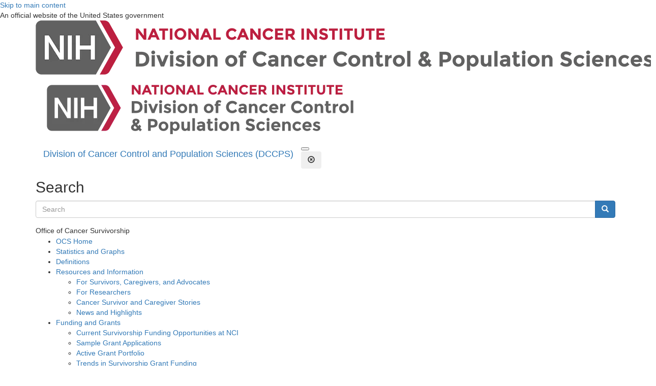

--- FILE ---
content_type: text/html; charset=UTF-8
request_url: https://cancercontrol.cancer.gov/ocs/about/events/smoking-behaviors-among-cancer-survivors
body_size: 44595
content:
<!DOCTYPE html>
<html  lang="en" dir="ltr">
  <head>
    <meta name="google-site-verification" content="TRbvmCHu7nR7mZiOgyEF8Pf5Y0uxl1lyzgyeWbGC2mU" />
    <meta name="google-site-verification" content="Eg2iPbcUz7EdmhqqZW8hvsRwPtGYQ7fyMP_9Fg_03S8" />
    <meta charset="utf-8" />
<meta name="description" content="The Office of Cancer Survivorship (OCS) Director’s Series webinars serve as an avenue for promoting a better understanding of the unique needs of the growing population of cancer survivors. The November 2021 webinar explored Smoking Behaviors among Cancer Survivors: Challenges and Opportunities for Tobacco Treatment." />
<link rel="canonical" href="https://cancercontrol.cancer.gov/ocs/about/events/smoking-behaviors-among-cancer-survivors" />
<meta name="Generator" content="Drupal 10 (https://www.drupal.org)" />
<meta name="MobileOptimized" content="width" />
<meta name="HandheldFriendly" content="true" />
<meta name="viewport" content="width=device-width, initial-scale=1.0" />
<link rel="icon" href="/themes/custom/ocs/favicon.ico" type="image/vnd.microsoft.icon" />

    <title>Smoking Behaviors among Cancer Survivors: Challenges and Opportunities for Tobacco Treatment | Division of Cancer Control and Population Sciences (DCCPS)</title>
    <link rel="stylesheet" media="all" href="/sites/default/files/css/css_CImEX7Mxk6f6bHm-Z5cl6utiwk7LkJslbRiTEFtodcg.css?delta=0&amp;language=en&amp;theme=ocs&amp;include=eJyFj0sOwzAIRC9k2UeKcEMSN8ZYgOvm9m0i9aN2kQ2aGT0QE5lNTaCGSYCws6zuwoJhlFYhe7jC3U1cDDoqE4Yv7TvG3aqrIDA_jyz62vskvpXaYk664OgEtXLRdMOBsLTw430UhLVyKnaK0j5PKbUtpzI73dSQQgRFd7wtNMR397_kAQwrcEU" />
<link rel="stylesheet" media="all" href="https://cdnjs.cloudflare.com/ajax/libs/font-awesome/6.7.1/css/all.min.css" />
<link rel="stylesheet" media="all" href="/sites/default/files/css/css_P3-twcxYEGORsKd_VNBGA-MYoztuGrB93TMJDyrQbZo.css?delta=2&amp;language=en&amp;theme=ocs&amp;include=eJyFj0sOwzAIRC9k2UeKcEMSN8ZYgOvm9m0i9aN2kQ2aGT0QE5lNTaCGSYCws6zuwoJhlFYhe7jC3U1cDDoqE4Yv7TvG3aqrIDA_jyz62vskvpXaYk664OgEtXLRdMOBsLTw430UhLVyKnaK0j5PKbUtpzI73dSQQgRFd7wtNMR397_kAQwrcEU" />
<link rel="stylesheet" media="all" href="https://cdn.jsdelivr.net/npm/bootstrap@3.4.1/dist/css/bootstrap.min.css" crossorigin="anonymous" integrity="sha256-bZLfwXAP04zRMK2BjiO8iu9pf4FbLqX6zitd+tIvLhE=" />
<link rel="stylesheet" media="all" href="/sites/default/files/css/css_OtWtaRzViHHZaMK2ZOlhmboHxIqEwvCgNy97CabZMvg.css?delta=4&amp;language=en&amp;theme=ocs&amp;include=eJyFj0sOwzAIRC9k2UeKcEMSN8ZYgOvm9m0i9aN2kQ2aGT0QE5lNTaCGSYCws6zuwoJhlFYhe7jC3U1cDDoqE4Yv7TvG3aqrIDA_jyz62vskvpXaYk664OgEtXLRdMOBsLTw430UhLVyKnaK0j5PKbUtpzI73dSQQgRFd7wtNMR397_kAQwrcEU" />
<link rel="stylesheet" media="all" href="//fonts.googleapis.com/css?family=Merriweather:300,300i|Source+Sans+Pro:300,300i,400,400i,600,600i,700,700i|Montserrat:300,300i&amp;display=swap" />
<link rel="stylesheet" media="all" href="/sites/default/files/css/css_OAZiZhfEaGMQpeno2tvW2g3ucA8JJ7XVQj3IxQ9u1mk.css?delta=6&amp;language=en&amp;theme=ocs&amp;include=eJyFj0sOwzAIRC9k2UeKcEMSN8ZYgOvm9m0i9aN2kQ2aGT0QE5lNTaCGSYCws6zuwoJhlFYhe7jC3U1cDDoqE4Yv7TvG3aqrIDA_jyz62vskvpXaYk664OgEtXLRdMOBsLTw430UhLVyKnaK0j5PKbUtpzI73dSQQgRFd7wtNMR397_kAQwrcEU" />

    <script type="application/json" data-drupal-selector="drupal-settings-json">{"path":{"baseUrl":"\/","pathPrefix":"","currentPath":"node\/11201","currentPathIsAdmin":false,"isFront":false,"currentLanguage":"en"},"pluralDelimiter":"\u0003","suppressDeprecationErrors":true,"gtag":{"tagId":"","consentMode":false,"otherIds":[],"events":[],"additionalConfigInfo":[]},"ajaxPageState":{"libraries":"[base64]","theme":"ocs","theme_token":"v7_WVuxCg4XQ_GJvWr7--Mxd4g9Kq9ew5dvz7V4kpGg"},"ajaxTrustedUrl":[],"gtm":{"tagId":null,"settings":{"data_layer":"dataLayer","include_classes":false,"allowlist_classes":"","blocklist_classes":"","include_environment":false,"environment_id":"","environment_token":""},"tagIds":["GTM-P5PMZ88"]},"responsive_menu":{"position":"left","theme":"theme-dark","pagedim":"pagedim-black","modifyViewport":true,"use_bootstrap":false,"breakpoint":"all and (min-width: 1200px)","drag":false,"superfish":{"active":true,"delay":300,"speed":100,"speedOut":100},"mediaQuery":"all and (min-width: 1200px)"},"bootstrap":{"forms_has_error_value_toggle":0,"modal_animation":1,"modal_backdrop":"true","modal_focus_input":1,"modal_keyboard":1,"modal_select_text":1,"modal_show":1,"modal_size":""},"user":{"uid":0,"permissionsHash":"0e84558567c296b1f675666665caeec59a0d8d4749e425ace3750ce151220e95"}}</script>
<script src="/sites/default/files/js/js_2sLFQJPwSH3nz7iYh4nyd2muSXYp-nsa3_E363MWuXU.js?scope=header&amp;delta=0&amp;language=en&amp;theme=ocs&amp;include=eJxljksOwjAMBS8UNUeyEuk1MSJ2ZLuf48MGEO3maWZWr6qGh5WZ64doGoiFI31Tjo6B1FTbExSl5faeqy_lUc7_OJLBp4rzDhqQLV988W3CVvZOXXcYS0AiHair2qDfg1t5AQt5Sp4"></script>
<script src="/modules/contrib/google_tag/js/gtag.js?t7hh29"></script>
<script src="/modules/contrib/google_tag/js/gtm.js?t7hh29"></script>

    <script src="https://assets.adobedtm.com/6a4249cd0a2c/9170f14a9f56/launch-f62b7fc135ec.min.js" async></script>
  </head>
  <body class="path-node page-node-type-events has-glyphicons">
    <a href="#main-content" class="visually-hidden focusable skip-link">
      Skip to main content
    </a>
    <noscript><iframe src="https://www.googletagmanager.com/ns.html?id=GTM-P5PMZ88"
                  height="0" width="0" style="display:none;visibility:hidden"></iframe></noscript>

      <div class="dialog-off-canvas-main-canvas" data-off-canvas-main-canvas>
    
    <div class="page-wrapper">
        <div class="page">
            <section id="usa-banner" class="usa-banner usa-banner--nci-banner" aria-label="Official government website">
              <div class="usa-banner__header">
                <div class="usa-banner__inner">
                  <div class="usa-banner__header-text">
                    An official website of the United States government
                  </div>
                </div>
              </div>
            </section>
                                                                                            <header  role="banner">
                        <div class="nci-logo">
                                                            <div class="container">
                                                                        <div class="row">
                                            <div class="logo-bar">
                                                <div class="col-lg-12">
                                                                                                                                                                      <div class="region region-header">
          <a href="/" title="Home" rel="home" class="nci-logo" target="_blank">
      <img src="/themes/custom/digital_toolkit/src/images/nci-dccps-logo_2x.webp" alt="National Cancer Institute, Division of Cancer Control & Population Sciences" class="nci-logo-large">
      <img src="/themes/custom/digital_toolkit/src/images/nci-dccps-logo-mobile.webp" alt="National Cancer Institute, Division of Cancer Control & Population Sciences" class="nci-logo-small">
    </a>
        <a class="name navbar-brand" href="/" title="Home" rel="home">Division of Cancer Control and Population Sciences (DCCPS)</a>
    <section id="block-customsearch-6" class="block block-block-content block-block-contentde5a5f83-e441-47e5-9a58-d4824c747f31 clearfix">
  
    

      
            <div class="field field--name-body field--type-text-with-summary field--label-hidden field--item"><div class="custom-search">
<div class="search-block-form block-search block-search-form-block">
<div><button class="header-search-form__toggle" role="button"><span class="sr-only">Open the Search Form</span></button></div>

<div class="search-overlay">
<div><button class="btn btn-close" type="close" value="close"><span class="glyphicon glyphicon-remove-circle"></span> <span class="sr-only">Close Search</span></button></div>

<h2 class="visually-hidden">Search</h2>

<form action="/search-results" id="search-block-form" method="get" role="search">
<div class="form-item js-form-item form-type-search js-form-type-search form-item-query js-form-item-query form-no-label form-group">
<div><label class="control-label sr-only" for="search-box">Search terms</label></div>

<div class="input-group"><input aria-label="Enter the terms you wish to search for" class="form-search form-control" id="search-box" name="swKeyword" placeholder="Search" size="15" type="search" /> <span class="input-group-btn"><button aria-label="submit" class="button js-form-submit form-submit btn-primary btn icon-only" role="button" type="submit" value="submit"><span class="sr-only">Search</span><span aria-hidden="true" class="icon glyphicon glyphicon-search"></span></button></span></div>
</div>
</form>
</div>
</div>
</div>
</div>
      
  </section>


  </div>

                                                                                                                                                            </div>
                                            </div>
                                        </div>
                                    </div>
                                </div>
                                <div class="ocs-site-title-banner">
                                    <div class="container">
                                        <div class="row">
                                            <div class="col-lg-12">
                                                <div class="program-name">Office of Cancer Survivorship </div>
                                            </div>
                                        </div>
                                    </div>
                                </div>
                                <nav class="navbar" role="navigation">
                                    <div class="container">
                                        <div class="row">
                                            <div class="col-lg-12">
                                                <div class="navbar-header">
                                                      <div class="region region-navigation">
    <section id="block-horizontalmenu-5" class="block block-responsive-menu block-responsive-menu-horizontal-menu clearfix">
  
    

      <nav class="responsive-menu-block-wrapper">
  
              <ul id="horizontal-menu" class="horizontal-menu">
                    <li class="menu-item">
        <a href="/ocs">OCS Home</a>
              </li>
                <li class="menu-item">
        <a href="/ocs/statistics" data-drupal-link-system-path="node/149">Statistics and Graphs</a>
              </li>
                <li class="menu-item">
        <a href="/ocs/definitions" data-drupal-link-system-path="node/11111">Definitions</a>
              </li>
                <li class="menu-item menu-item--expanded">
        <a href="/ocs/resources">Resources and Information</a>
                                <ul class="menu sub-nav">
                    <li class="menu-item menu-item--collapsed">
        <a href="/ocs/resources/survivors-caregivers-advocates" data-drupal-link-system-path="node/203">For Survivors, Caregivers, and Advocates</a>
              </li>
                <li class="menu-item menu-item--collapsed">
        <a href="/ocs/resources/researchers">For Researchers</a>
              </li>
                <li class="menu-item menu-item--collapsed">
        <a href="/ocs/resources/survivor-caregiver-stories" data-drupal-link-system-path="ocs/resources/survivor-caregiver-stories">Cancer Survivor and Caregiver Stories</a>
              </li>
                <li class="menu-item">
        <a href="/ocs/resources/news-and-highlights" data-drupal-link-system-path="ocs/resources/news-and-highlights">News and Highlights</a>
              </li>
        </ul>
  
              </li>
                <li class="menu-item menu-item--expanded">
        <a href="/ocs/funding" data-drupal-link-system-path="node/157">Funding and Grants</a>
                                <ul class="menu sub-nav">
                    <li class="menu-item">
        <a href="/funding/funding-opportunities?category=Cancer%20Survivorship" data-drupal-link-query="{&quot;category&quot;:&quot;Cancer Survivorship&quot;}" data-drupal-link-system-path="funding/funding-opportunities">Current Survivorship Funding Opportunities at NCI</a>
              </li>
                <li class="menu-item">
        <a href="/ocs/funding/sample-grant-applications" data-drupal-link-system-path="node/11286">Sample Grant Applications</a>
              </li>
                <li class="menu-item">
        <a href="https://maps.cancer.gov/overview/DCCPSGrants/grantlist.jsp?method=dynamic&amp;division=dccps&amp;status=active&amp;menu=division&amp;codes=7647">Active Grant Portfolio   </a>
              </li>
                <li class="menu-item">
        <a href="/ocs/funding/trends-survivorship-grant-funding" data-drupal-link-system-path="node/13791">Trends in Survivorship Grant Funding</a>
              </li>
                <li class="menu-item">
        <a href="https://maps.cancer.gov/overview/index.jsp?grantType=5&amp;raId=1">Funding History and Trends</a>
              </li>
        </ul>
  
              </li>
                <li class="menu-item menu-item--expanded">
        <a href="/ocs/special-focus-areas" data-drupal-link-system-path="node/11836">Special Focus Areas</a>
                                <ul class="menu sub-nav">
                    <li class="menu-item">
        <a href="/ocs/special-focus-areas/models-of-survivorship-care" data-drupal-link-system-path="node/12916">Models of Survivorship Care</a>
              </li>
                <li class="menu-item">
        <a href="/ocs/special-focus-areas/national-standards-cancer-survivorship-care" data-drupal-link-system-path="node/14126">National Standards for Cancer Survivorship Care</a>
              </li>
                <li class="menu-item">
        <a href="/ocs/special-focus-areas/pediatric-adolescent-and-young-adult-survivorship" data-drupal-link-system-path="node/11841">Pediatric and Adolescent and Young Adult (AYA) Cancer Survivorship</a>
              </li>
                <li class="menu-item">
        <a href="/ocs/special-focus-areas/primary-care-and-cancer-survivorship" data-drupal-link-system-path="node/14411">Primary Care and Cancer Survivorship</a>
              </li>
                <li class="menu-item">
        <a href="/ocs/special-focus-areas/metastatic-survivorship-needs" data-drupal-link-system-path="node/11831">Survivorship Needs for Individuals Living with Advanced and Metastatic Cancers</a>
              </li>
        </ul>
  
              </li>
                <li class="menu-item menu-item--expanded">
        <a href="/ocs/about" data-drupal-link-system-path="node/158">About OCS </a>
                                <ul class="menu sub-nav">
                    <li class="menu-item">
        <a href="/ocs/about/ocs-staff" data-drupal-link-system-path="node/200">OCS Staff</a>
              </li>
                <li class="menu-item">
        <a href="/ocs/about/events" data-drupal-link-system-path="ocs/about/events">Events</a>
              </li>
                <li class="menu-item">
        <a href="/ocs/ocs-in-the-media" data-drupal-link-system-path="node/10601">OCS in the Media</a>
              </li>
                <li class="menu-item">
        <a href="/ocs/about/ocs-25-anniversary" data-drupal-link-system-path="node/11161">OCS 25th Anniversary</a>
              </li>
        </ul>
  
              </li>
        </ul>
  


</nav>
  </section>

<section id="block-responsivemenumobileicon-5" class="responsive-menu-toggle-wrapper responsive-menu-toggle block block-responsive-menu block-responsive-menu-toggle clearfix">
  
    

      <a id="toggle-icon" class="toggle responsive-menu-toggle-icon" title="Menu" href="#off-canvas">
  <span class="icon"></span><span class="label">Menu</span>
</a>
  </section>


  </div>

                                                                                                                                                        </div>
                                            </div>
                                        </div>

                                                                                                                                                        </div>
                                </nav>
                                                </header>
                            
                                        <main role="main" class=" subpages ocs main-container container js-quickedit-main-content">
                                                                                                                                                                                                    
                                        
                                                            <section>

                                                
                                                
                                                                            <a id="main-content"></a>
                              <div class="region region-content">
    <div data-drupal-messages-fallback class="hidden"></div>    
  <div class="page-title">
	<div class="container">
		<div class="row">
			<div class="col-lg-12">
            	<!-- InstanceBeginEditable name="Header" -->
               <h1 class="page-header">
<span>Smoking Behaviors among Cancer Survivors: Challenges and Opportunities for Tobacco Treatment</span>
</h1>
            	<!-- InstanceEndEditable -->
			</div> <!-- /.col-lg-12 -->
		</div> <!-- /.row -->
	</div> <!-- /.container -->
</div>

    <ol class="breadcrumb">
          <li >
                  <a href="/ocs">Office of Cancer Survivorship </a>
              </li>
          <li >
                  <a href="/ocs/about">About OCS</a>
              </li>
          <li >
                  <a href="/ocs/about/events">Events</a>
              </li>
          <li >
                  Smoking Behaviors among Cancer Survivors: Challenges and Opportunities for Tobacco Treatment
              </li>
      </ol>

  <article data-history-node-id="11201" class="events full clearfix">

  
    

  
  <div class="content">
    <div class="row">
      <div class="container">
        <div class="row">
          <div class="col-12 col-md-4 col-md-push-8 col-sm-5 col-sm-push-7">
            
            <div class="box box-event">
              <div class="event-type">
                <div><strong>Event Type: </strong> </div>
                <div>
            <div class="field field--name-field-event-type field--type-entity-reference field--label-hidden field--item">Webinar</div>
      </div>
              </div>
              <div class="event-date">
                <div><strong>Date: </strong> </div>
                <div>
            <div class="field field--name-field-display-date field--type-string field--label-hidden field--item">November 30, 2021</div>
      </div>
              </div>
                                <div class="event-time">
                      <div><strong>Time: </strong> </div>
                      <div>
            <div class="field field--name-field-display-time field--type-string field--label-hidden field--item">2:00 PM ET</div>
      </div>
                  </div>
                          </div> 

                           
             

                                                                                                                                                                                                                                                                                                                                                                                                                                                                                                                                                  <div class="box box-eventseries">
                      <div class="box-title-area">
                        <h4>Event Series</h4>
                         <h3>OCS Director’s Series</h3>
                      </div>
                      <div class="box-content-area">
                        <div class="product_links">
                                                      <p><a href="/ocs/about/events/ocs-directors-series">View other webinars in this series.</a></p>
                                                                            </div>
                      </div>
                    </div>
                                                                                                                                  </div>
          <div class="col-12 col-md-8 col-md-pull-4 col-sm-7 col-sm-pull-5">
              <div class="event-intro">
                  
            <div class="field field--name-field-intro field--type-text-long field--label-hidden field--item"><p>The Office of Cancer Survivorship (OCS) Director’s Series webinars serve as an avenue for promoting a better understanding of the unique needs of the growing population of cancer survivors. The November 2021 webinar explored <em>Smoking Behaviors among Cancer Survivors: Challenges and Opportunities for Tobacco Treatment.</em></p>
</div>
      
              </div>
              <div class="event-presenters"> 
                
      <div class="field field--name-field-event-presenters field--type-entity-reference-revisions field--label-hidden field--items">
              <div class="field--item">
  <div class="paragraph paragraph--type--event-presenters paragraph--view-mode--default">
            <div class="presenters">
                          <h2 id="presenter-type">Speaker</h2>
                      <div class="row">
                            <div class="col-12 col-xs-12">
                                    <img src="/sites/default/files/2021-10/Poghosyan-Hermine-square.jpg" loading="lazy" class="headshot presenter-img" alt="Hermine Poghosyan, PhD, MPH, BSN">

                    <div class="presenter-details">
                        <strong>Hermine Poghosyan, PhD, MPH, BSN</strong>
                        <p></p>
                        <p><em>Visiting Associate Professor,&nbsp;Yale University School of Nursing</em></p>

                    </div>
                                </div>
                        </div>
        </div>
      </div>

</div>
          </div>
   
              </div>
          </div>
        </div>
      </div>
    </div>
  </div>

</article>


  </div>

                                            </section>

                                                        </main>
            
                                                <footer role="contentinfo">
                          <div class="region region-footer">
    <section id="block-ocsfooter" class="block block-block-content block-block-contenta0e2451a-ee05-450e-a33f-1c76405a91ee clearfix">
  
    

      
            <div class="field field--name-body field--type-text-with-summary field--label-hidden field--item"><div class="explore-row">
  <div class="container">
    <div class="row">
      <div class="col-lg-6 col-md-6 col-sm-6 col-xs-6 col-12">
        <div class="row">
          <div class="col-lg-6 col-md-8 col-sm-12 col-xs-12 col-12">
            <h3 class="first">Division of Cancer Control and Population Sciences Program Areas
            </h3>
            <ul class="list-unstyled">
              <li><a href="/brp">Behavioral Research</a></li>
              <li><a href="/ocs">Cancer Survivorship</a></li>
              <li><a aria-label="Epidemiology &amp; Genomics, opens a new window" href="https://epi.grants.cancer.gov/" rel="noopener" target="_blank">Epidemiology &amp; Genomics</a></li>
              <li><a aria-label="Healthcare Delivery, opens a new window" href="https://healthcaredelivery.cancer.gov/" rel="noopener" target="_blank">Healthcare Delivery</a></li>
              <li><a href="/hd">Health Drivers</a></li>
              <li><a href="/is">Implementation Science</a></li>
              <li><a aria-label="Surveillance, opens a new window" href="https://surveillance.cancer.gov/" rel="noopener" target="_blank">Surveillance</a></li>
            </ul>
          </div>
          <div class="col-lg-6 col-md-8 col-sm-12 col-xs-12 col-12">
            <h3 class="first">Follow
            </h3>
            <div class="connect"><a aria-label="LinkedIn, opens a new window" class="social-icon" href="https://www.linkedin.com/showcase/nci-cancer-control/" rel="noopener" target="_blank"><i class="icon icon-linkedin">&nbsp;</i></a> <!--<a aria-label=", opens a new window" class="social-icon" href="https://twitter.com/NCICancerCtrl" target="_blank" rel="noopener"><i class="icon icon-twitter">&nbsp;</i></a>--></div>
            <h3 class="first">Resources
            </h3>
            <!-- /.col-4 -->
            <ul class="list-unstyled">
              <li><a aria-label="Contact Us, opens a new window" href="https://www.cancer.gov/contact" rel="noopener" target="_blank">Contact Us</a></li>
              <li><a href="/publications-data">Publications</a></li>
              <li><a aria-label="Find a Clinical Trial, opens a new window" href="https://www.cancer.gov/research/participate/clinical-trials-search" rel="noopener" target="_blank">Find a Clinical Trial</a></li>
            </ul>
          </div>
        </div>
      </div>
      <div class="col-lg-6 col-md-6 col-sm-6 col-xs-6 col-12">
        <div class="row">
          <div class="col-lg-6 col-md-8 col-sm-12 col-xs-12 col-12">
            <h3 class="first">Policies
            </h3>
            <!-- /.col-4 -->
            <ul class="list-unstyled">
              <li><a aria-label="Accessibility, opens a new window" href="https://www.cancer.gov/policies/accessibility" rel="noopener" target="_blank">Accessibility</a></li>
              <li><a aria-label="FOIA, opens a new window" href="https://www.nih.gov/institutes-nih/nih-office-director/office-communications-public-liaison/freedom-information-act-office" rel="noopener" target="_blank">FOIA</a></li>
              <li><a aria-label="Privacy and Security, opens a new window" href="https://www.cancer.gov/policies/privacy-security" rel="noopener" target="_blank">Privacy &amp; Security</a></li>
              <li><a aria-label="Disclaimers, opens a new window" href="https://www.cancer.gov/policies/disclaimer" rel="noopener" target="_blank">Disclaimers</a></li>
              <li><a aria-label="Vulnerability Disclosure, opens a new window" href="https://www.hhs.gov/vulnerability-disclosure-policy/index.html" rel="noopener" target="_blank">Vulnerability Disclosure</a></li>
            </ul>
          </div>
          <div class="col-lg-6 col-md-8 col-sm-12 col-xs-12 col-12 top-margin">
            <ul class="list-unstyled">
              <li><a aria-label="U.S. Department of Health and Human Services, opens a new window" href="https://www.hhs.gov/" rel="noopener" target="_blank">U.S. Department of Health and Human Services</a></li>
              <li><a aria-label="National Institutes of Health, opens a new window" href="https://www.nih.gov/" rel="noopener" target="_blank">National Institutes of Health</a></li>
              <li><a aria-label="National Cancer Institute, opens a new window" href="https://www.cancer.gov/" rel="noopener" target="_blank">National Cancer Institute</a></li>
              <li><a aria-label="USA.gov, opens a new window" href="https://www.usa.gov/" rel="noopener" target="_blank">USA.gov</a></li>
            </ul>
            <!-- /.col-4 --><!-- /.container --></div>
        </div>
      </div>
    </div>
    <!-- /.row --></div>
  <!-- /.container --></div>
<div class="nih-nci-row">
  <div class="container">
    <div class="row">
      <div class="col-lg-6 col-md-6 col-sm-6 col-xs-12 col-12">
        <h2 class="first">National Cancer Institute
        </h2>
        <p>at the National Institutes of Health
        </p>
        <!-- /.container --></div>
      <div class="col-lg-6 col-md-6 col-sm-6 col-xs-12 col-12">
        <h2 class="first">Contact Us
        </h2>
        <div class="row">
          <div class="col-lg-6 col-md-4 col-sm-6 col-xs-4 col-4"><a aria-label="Live Chat, opens a new window" href="https://livehelp.cancer.gov/" rel="noopener" target="_blank">Live Chat</a>
          </div>
          <div class="col-lg-3 col-md-4 col-sm-3 col-xs-4 col-4"><a href="tel:1-800-422-6237">1-800-4-CANCER</a>
          </div>
          <div class="col-lg-3 col-md-4 col-sm-3 col-xs-4 col-4"><a href="mailto:NCIInfo@nih.gov">NCIInfo@nih.gov</a>
          </div>
        </div>
        <!-- /.col-6 --></div>
    </div>
    <!-- /.row --><!--/. row --></div>
  <!-- /.container --></div>
</div>
      
  </section>


  </div>

                    </footer>
                            
            <div class="vertical flip-container">
              <a href="#" class="scrollToTop flipper">
                <div class="front"></div>
                <div class="back"></div>
                <span class="sr-only">Back to Top</span>
              </a>
            </div>

        </div>
    </div>







  </div>

    <div class="off-canvas-wrapper"><div id="off-canvas">
              <ul>
                    <li class="menu-item--_4d4b9fb-d638-429d-a403-42331b8bda42 menu-name--main-navigation-ocs">
        <a href="/ocs">OCS Home</a>
              </li>
                <li class="menu-item--_c9b0ed0-8a07-4467-a006-467a399a5742 menu-name--main-navigation-ocs">
        <a href="/ocs/statistics" data-drupal-link-system-path="node/149">Statistics and Graphs</a>
              </li>
                <li class="menu-item--b4b3bf4d-cd9e-401e-8727-45c1045ed4e0 menu-name--main-navigation-ocs">
        <a href="/ocs/definitions" data-drupal-link-system-path="node/11111">Definitions</a>
              </li>
                <li class="menu-item--bcd580b2-a4bb-4a64-97a6-e8570f95c961 menu-name--main-navigation-ocs">
        <a href="/ocs/resources">Resources and Information</a>
                                <ul>
                    <li class="menu-item--_9df8f2d-377b-4568-97c2-6a76c8d43a7a menu-name--main-navigation-ocs">
        <a href="/ocs/resources/survivors-caregivers-advocates" data-drupal-link-system-path="node/203">For Survivors, Caregivers, and Advocates</a>
                                <ul>
                    <li class="menu-item--_3dc1ea8-31c9-4269-b39e-f1d4e8ae6368 menu-name--main-navigation-ocs">
        <a href="/ocs/resources/survivors/facing-forward-series" data-drupal-link-system-path="node/160">Publications: Facing Forward Series</a>
              </li>
                <li class="menu-item--_71d82fc-af8f-455a-9316-7c076576be28 menu-name--main-navigation-ocs">
        <a href="/ocs/resources/survivors/possible-late-effects" data-drupal-link-system-path="node/163">Possible Late Effects of Treatment</a>
              </li>
                <li class="menu-item--_44365cc-c395-4bba-a146-aae203cbbfd4 menu-name--main-navigation-ocs">
        <a href="/ocs/resources/survivors/health-and-well-being" data-drupal-link-system-path="node/161">Health and Well-Being After a Cancer Diagnosis</a>
              </li>
                <li class="menu-item--_bbe0d17-c352-4e1d-ac81-d708a89dcecb menu-name--main-navigation-ocs">
        <a href="/ocs/resources/survivors/support-groups" data-drupal-link-system-path="node/164">Support Groups and Pallative Care</a>
              </li>
                <li class="menu-item--f6b0880d-594b-4155-95f2-7c97cb97ecda menu-name--main-navigation-ocs">
        <a href="/ocs/resources/survivors/follow-up-medical-care" data-drupal-link-system-path="node/162">Follow-Up Care After Cancer Treatment</a>
              </li>
        </ul>
  
              </li>
                <li class="menu-item--_57c2585-9c17-49e6-9616-5327f11066f4 menu-name--main-navigation-ocs">
        <a href="/ocs/resources/researchers">For Researchers</a>
                                <ul>
                    <li class="menu-item--ae09feb1-e8ff-4cad-a55b-36f6adc1fba4 menu-name--main-navigation-ocs">
        <a href="/ocs/resources/researchers/FOCUS" data-drupal-link-system-path="node/159">Follow-up Care Use Among Survivors (FOCUS) Survey</a>
              </li>
        </ul>
  
              </li>
                <li class="menu-item--eebf90aa-0883-4a52-a071-d615263a62a1 menu-name--main-navigation-ocs">
        <a href="/ocs/resources/survivor-caregiver-stories" data-drupal-link-system-path="ocs/resources/survivor-caregiver-stories">Cancer Survivor and Caregiver Stories</a>
                                <ul>
                    <li class="menu-item--_6ce1ed0-820f-40f9-8fa0-30fa48d7418a menu-name--main-navigation-ocs">
        <a href="/ocs/resources/survivor-caregiver-stories/annie" data-drupal-link-system-path="node/13871">Annie</a>
              </li>
                <li class="menu-item--c4fb2843-be4c-4c72-beec-78d71fe88dcc menu-name--main-navigation-ocs">
        <a href="/ocs/resources/survivor-caregiver-stories/ben" data-drupal-link-system-path="node/13896">Ben</a>
              </li>
                <li class="menu-item--_4bba7f9-f159-498c-92dc-8a36a9e97347 menu-name--main-navigation-ocs">
        <a href="/ocs/resources/survivor-caregiver-stories/bethany" data-drupal-link-system-path="node/13816">Bethany</a>
              </li>
                <li class="menu-item--_abe2452-b37e-475a-8143-2376d014bed3 menu-name--main-navigation-ocs">
        <a href="/ocs/resources/survivor-caregiver-stories/bob" data-drupal-link-system-path="node/13861">Bob</a>
              </li>
                <li class="menu-item--ffa42a2d-eb2f-48da-a347-8d0c8276e0df menu-name--main-navigation-ocs">
        <a href="/ocs/resources/survivor-caregiver-stories/brittany" data-drupal-link-system-path="node/13901">Brittany</a>
              </li>
                <li class="menu-item--e5e655c7-bf60-405d-9171-68351a892294 menu-name--main-navigation-ocs">
        <a href="/ocs/resources/survivor-caregiver-stories/byron" data-drupal-link-system-path="node/13821">Byron</a>
              </li>
                <li class="menu-item--_94fb025-a9b6-4f1d-86cc-3ccf8eeb773b menu-name--main-navigation-ocs">
        <a href="/ocs/resources/survivor-caregiver-stories/christine" data-drupal-link-system-path="node/13826">Christine</a>
              </li>
                <li class="menu-item--f6add2f2-73a2-4f53-bf1a-bf206dfc6586 menu-name--main-navigation-ocs">
        <a href="/ocs/resources/survivor-caregiver-stories/gary" data-drupal-link-system-path="node/13881">Gary</a>
              </li>
                <li class="menu-item--_4d3a570-8b9a-4dcd-955e-1c746c922d6d menu-name--main-navigation-ocs">
        <a href="/ocs/resources/survivor-caregiver-stories/heather" data-drupal-link-system-path="node/14651">Heather</a>
              </li>
                <li class="menu-item--_04399d2-3f04-417d-b101-e3394d3d3fc9 menu-name--main-navigation-ocs">
        <a href="/ocs/resources/survivor-stories/jamie" data-drupal-link-system-path="node/14481">Jamie</a>
              </li>
                <li class="menu-item--a8bcc1e8-fc9f-4b3c-860d-c1e7646c6841 menu-name--main-navigation-ocs">
        <a href="/ocs/resources/survivor-caregiver-stories/katie" data-drupal-link-system-path="node/13846">Katie</a>
              </li>
                <li class="menu-item--a8855069-b390-42b8-9894-66791e75ac8f menu-name--main-navigation-ocs">
        <a href="/ocs/resources/survivor-caregiver-stories/kimberly" data-drupal-link-system-path="node/13841">Kimberly</a>
              </li>
                <li class="menu-item--_0b9563f-5fd3-47bb-ad6d-6c4649acc402 menu-name--main-navigation-ocs">
        <a href="/ocs/resources/survivor-caregiver-stories/kris" data-drupal-link-system-path="node/13976">Kris</a>
              </li>
                <li class="menu-item--_37a67dc-e27e-4d85-b15d-077bcb8086a4 menu-name--main-navigation-ocs">
        <a href="/ocs/resources/survivor-caregiver-stories/lisa" data-drupal-link-system-path="node/13836">Lisa</a>
              </li>
                <li class="menu-item--_177e1f8-72a4-4e4b-aba4-a6f27fcf939d menu-name--main-navigation-ocs">
        <a href="/ocs/resources/survivor-caregiver-stories/lourie" data-drupal-link-system-path="node/13866">Lourie</a>
              </li>
                <li class="menu-item--_2d7ac68-e201-4c95-a2e4-ebc53f7552c5 menu-name--main-navigation-ocs">
        <a href="/ocs/resources/survivor-caregiver-stories/matthew" data-drupal-link-system-path="node/13886">Matthew</a>
              </li>
                <li class="menu-item--_9448dab-9a32-449a-895c-529b434458b7 menu-name--main-navigation-ocs">
        <a href="/ocs/resources/survivor-caregiver-stories/micah" data-drupal-link-system-path="node/13831">Micah</a>
              </li>
                <li class="menu-item--_f929414-3b2b-4b1e-ab65-02ff1bdffc9f menu-name--main-navigation-ocs">
        <a href="/ocs/resources/survivor-caregiver-stories/minnie" data-drupal-link-system-path="node/13851">Minnie</a>
              </li>
                <li class="menu-item--_cca5133-bbe4-49bf-982e-70dcf0e7ae60 menu-name--main-navigation-ocs">
        <a href="/ocs/resources/survivor-caregiver-stories/rebecca" data-drupal-link-system-path="node/13856">Rebecca</a>
              </li>
                <li class="menu-item--_4df88cf-8f7e-4de3-8990-e6cabf9c2408 menu-name--main-navigation-ocs">
        <a href="/ocs/resources/survivor-caregiver-stories/rich" data-drupal-link-system-path="node/14096">Rich</a>
              </li>
                <li class="menu-item--fd10fea5-8759-44e5-a5cd-5785a33f4ac6 menu-name--main-navigation-ocs">
        <a href="/ocs/resources/survivor-caregiver-stories/staci" data-drupal-link-system-path="node/13891">Staci</a>
              </li>
                <li class="menu-item--aba6a181-70d5-4304-9391-81dc25627c0f menu-name--main-navigation-ocs">
        <a href="/ocs/resources/survivor-caregiver-stories/tamika" data-drupal-link-system-path="node/13876">Tamika</a>
              </li>
        </ul>
  
              </li>
                <li class="menu-item--_62ab066-4053-419f-9f1b-e473e67fbcaa menu-name--main-navigation-ocs">
        <a href="/ocs/resources/news-and-highlights" data-drupal-link-system-path="ocs/resources/news-and-highlights">News and Highlights</a>
              </li>
        </ul>
  
              </li>
                <li class="menu-item--_26d0463-8da3-4914-8aaf-507d89d88f5c menu-name--main-navigation-ocs">
        <a href="/ocs/funding" data-drupal-link-system-path="node/157">Funding and Grants</a>
                                <ul>
                    <li class="menu-item--f9b4601b-c138-4d55-87d1-abf5626873c0 menu-name--main-navigation-ocs">
        <a href="/funding/funding-opportunities?category=Cancer%20Survivorship" data-drupal-link-query="{&quot;category&quot;:&quot;Cancer Survivorship&quot;}" data-drupal-link-system-path="funding/funding-opportunities">Current Survivorship Funding Opportunities at NCI</a>
              </li>
                <li class="menu-item--e45c90f4-e97e-4717-9b23-1fba5308abc4 menu-name--main-navigation-ocs">
        <a href="/ocs/funding/sample-grant-applications" data-drupal-link-system-path="node/11286">Sample Grant Applications</a>
              </li>
                <li class="menu-item--_bffded7-e4bd-4f2d-8f98-0ec299d826b9 menu-name--main-navigation-ocs">
        <a href="https://maps.cancer.gov/overview/DCCPSGrants/grantlist.jsp?method=dynamic&amp;division=dccps&amp;status=active&amp;menu=division&amp;codes=7647">Active Grant Portfolio   </a>
              </li>
                <li class="menu-item--f87b5e1b-0b32-47f1-b8cf-64fb0f568f74 menu-name--main-navigation-ocs">
        <a href="/ocs/funding/trends-survivorship-grant-funding" data-drupal-link-system-path="node/13791">Trends in Survivorship Grant Funding</a>
              </li>
                <li class="menu-item--ce11d940-b3ff-415e-beba-c63829d568e1 menu-name--main-navigation-ocs">
        <a href="https://maps.cancer.gov/overview/index.jsp?grantType=5&amp;raId=1">Funding History and Trends</a>
              </li>
        </ul>
  
              </li>
                <li class="menu-item--a2c93418-aaf1-4a47-8b57-2a49ea30a44a menu-name--main-navigation-ocs">
        <a href="/ocs/special-focus-areas" data-drupal-link-system-path="node/11836">Special Focus Areas</a>
                                <ul>
                    <li class="menu-item--_1ff6953-522f-46e4-9659-6aa98e8c8a3c menu-name--main-navigation-ocs">
        <a href="/ocs/special-focus-areas/models-of-survivorship-care" data-drupal-link-system-path="node/12916">Models of Survivorship Care</a>
              </li>
                <li class="menu-item--_1368a65-737b-4b56-a0cb-6822438d6612 menu-name--main-navigation-ocs">
        <a href="/ocs/special-focus-areas/national-standards-cancer-survivorship-care" data-drupal-link-system-path="node/14126">National Standards for Cancer Survivorship Care</a>
              </li>
                <li class="menu-item--_180ef9b-ffd5-4a85-8db0-e63bd63f6afb menu-name--main-navigation-ocs">
        <a href="/ocs/special-focus-areas/pediatric-adolescent-and-young-adult-survivorship" data-drupal-link-system-path="node/11841">Pediatric and Adolescent and Young Adult (AYA) Cancer Survivorship</a>
              </li>
                <li class="menu-item--_5a9e134-b9d8-42df-a583-c1e5411e0378 menu-name--main-navigation-ocs">
        <a href="/ocs/special-focus-areas/primary-care-and-cancer-survivorship" data-drupal-link-system-path="node/14411">Primary Care and Cancer Survivorship</a>
              </li>
                <li class="menu-item--_3c653d5-40ce-4aeb-8c24-3cf71173f588 menu-name--main-navigation-ocs">
        <a href="/ocs/special-focus-areas/metastatic-survivorship-needs" data-drupal-link-system-path="node/11831">Survivorship Needs for Individuals Living with Advanced and Metastatic Cancers</a>
              </li>
        </ul>
  
              </li>
                <li class="menu-item--_d6c8840-195c-4ec0-b613-4af4ab5f376f menu-name--main-navigation-ocs">
        <a href="/ocs/about" data-drupal-link-system-path="node/158">About OCS </a>
                                <ul>
                    <li class="menu-item--_0e470ae-7f10-4055-a7f3-f3f62921519f menu-name--main-navigation-ocs">
        <a href="/ocs/about/ocs-staff" data-drupal-link-system-path="node/200">OCS Staff</a>
              </li>
                <li class="menu-item--_237596e-d2b9-4100-83ec-ac6d442133ee menu-name--main-navigation-ocs">
        <a href="/ocs/about/events" data-drupal-link-system-path="ocs/about/events">Events</a>
              </li>
                <li class="menu-item--_abc6b4d-ede9-43dc-8a56-a447b566e77e menu-name--main-navigation-ocs">
        <a href="/ocs/ocs-in-the-media" data-drupal-link-system-path="node/10601">OCS in the Media</a>
              </li>
                <li class="menu-item--_6024c25-2fba-4fa3-9614-02ac4c5bb495 menu-name--main-navigation-ocs">
        <a href="/ocs/about/ocs-25-anniversary" data-drupal-link-system-path="node/11161">OCS 25th Anniversary</a>
              </li>
        </ul>
  
              </li>
        </ul>
  

</div></div>
    <script src="/sites/default/files/js/js_tUyiS8gv66Yaw2lM26Dbs_7MkZODvay-YpgjFQsfr5c.js?scope=footer&amp;delta=0&amp;language=en&amp;theme=ocs&amp;include=eJxljksOwjAMBS8UNUeyEuk1MSJ2ZLuf48MGEO3maWZWr6qGh5WZ64doGoiFI31Tjo6B1FTbExSl5faeqy_lUc7_OJLBp4rzDhqQLV988W3CVvZOXXcYS0AiHair2qDfg1t5AQt5Sp4"></script>
<script src="https://cdn.jsdelivr.net/npm/bootstrap@3.4.1/dist/js/bootstrap.min.js" crossorigin="anonymous" integrity="sha256-nuL8/2cJ5NDSSwnKD8VqreErSWHtnEP9E7AySL+1ev4="></script>
<script src="/themes/custom/digital_toolkit/dist/js/all.min.js?t7hh29" defer></script>
<script src="/themes/custom/ocs/dist/js/all.min.js?t7hh29" defer></script>
<script src="/sites/default/files/js/js_kB1LSRY9a9ayAwo2DLhYexqsUu6RTLOg3uUWW13gWJM.js?scope=footer&amp;delta=4&amp;language=en&amp;theme=ocs&amp;include=eJxljksOwjAMBS8UNUeyEuk1MSJ2ZLuf48MGEO3maWZWr6qGh5WZ64doGoiFI31Tjo6B1FTbExSl5faeqy_lUc7_OJLBp4rzDhqQLV988W3CVvZOXXcYS0AiHair2qDfg1t5AQt5Sp4"></script>

    <!-- Check to see if local environment -->
      </body>
</html>
